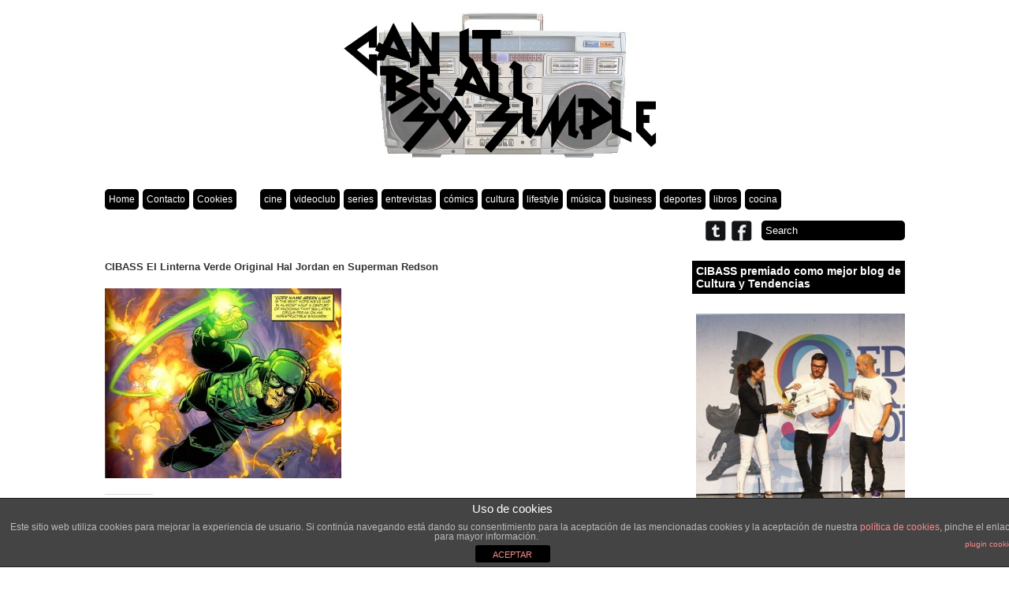

--- FILE ---
content_type: text/html; charset=UTF-8
request_url: https://canitbeallsosimple.com/2014/09/26/clark-kent-sobreviviendo-al-soviet-superman-hijo-rojo-de-dc-comics/cibass-el-linterna-verde-original-hal-jordan-en-superman-redson/
body_size: 72709
content:
<!DOCTYPE html PUBLIC "-//W3C//DTD XHTML 1.0 Transitional//EN" "http://www.w3.org/TR/xhtml1/DTD/xhtml1-transitional.dtd">

<html xmlns="http://www.w3.org/1999/xhtml" xmlns:v="urn:schemas-microsoft-com:vml">

<head>

  

  <link rel="stylesheet" href="https://canitbeallsosimple.com/app/themes/gridthemeresponsive/style.css" type="text/css" media="screen" title="no title" charset="utf-8"/>

  <meta name="viewport" content="width=device-width, initial-scale=1, maximum-scale=1">

<!--[if lt IE 9]>

	<script src="http://css3-mediaqueries-js.googlecode.com/svn/trunk/css3-mediaqueries.js"></script>

<![endif]-->

  
		<!-- All in One SEO 4.1.7 -->
		<title>CIBASS El Linterna Verde Original Hal Jordan en Superman Redson | Can It Be All So Simple</title>
		<meta name="robots" content="max-image-preview:large" />
		<meta property="og:locale" content="en_US" />
		<meta property="og:site_name" content="Can It Be All So Simple | Lifestyle, películas, música, tv, comics, libros..." />
		<meta property="og:type" content="article" />
		<meta property="og:title" content="CIBASS El Linterna Verde Original Hal Jordan en Superman Redson | Can It Be All So Simple" />
		<meta property="article:published_time" content="2014-09-25T23:45:45+00:00" />
		<meta property="article:modified_time" content="2014-09-25T23:45:45+00:00" />
		<meta property="article:publisher" content="https://www.facebook.com/canitbeallsosimpleblog" />
		<meta property="article:author" content="sosimple" />
		<meta name="twitter:card" content="summary" />
		<meta name="twitter:site" content="@canitbesosimple" />
		<meta name="twitter:title" content="CIBASS El Linterna Verde Original Hal Jordan en Superman Redson | Can It Be All So Simple" />
		<meta name="twitter:creator" content="@canitbesosimple" />
		<script type="application/ld+json" class="aioseo-schema">
			{"@context":"https:\/\/schema.org","@graph":[{"@type":"WebSite","@id":"https:\/\/canitbeallsosimple.com\/#website","url":"https:\/\/canitbeallsosimple.com\/","name":"Can It Be All So Simple","description":"Lifestyle, pel\u00edculas, m\u00fasica, tv, comics, libros...","inLanguage":"en-US","publisher":{"@id":"https:\/\/canitbeallsosimple.com\/#organization"}},{"@type":"Organization","@id":"https:\/\/canitbeallsosimple.com\/#organization","name":"Can It Be All So Simple","url":"https:\/\/canitbeallsosimple.com\/","logo":{"@type":"ImageObject","@id":"https:\/\/canitbeallsosimple.com\/#organizationLogo","url":"https:\/\/i0.wp.com\/canitbeallsosimple.com\/app\/uploads\/2013\/02\/sosimplelogo2.jpg?fit=600%2C200&ssl=1","width":600,"height":200},"image":{"@id":"https:\/\/canitbeallsosimple.com\/#organizationLogo"},"sameAs":["https:\/\/www.facebook.com\/canitbeallsosimpleblog","https:\/\/twitter.com\/canitbesosimple"]},{"@type":"BreadcrumbList","@id":"https:\/\/canitbeallsosimple.com\/2014\/09\/26\/clark-kent-sobreviviendo-al-soviet-superman-hijo-rojo-de-dc-comics\/cibass-el-linterna-verde-original-hal-jordan-en-superman-redson\/#breadcrumblist","itemListElement":[{"@type":"ListItem","@id":"https:\/\/canitbeallsosimple.com\/#listItem","position":1,"item":{"@type":"WebPage","@id":"https:\/\/canitbeallsosimple.com\/","name":"Home","description":"Lifestyle, pel\u00edculas, m\u00fasica, tv, comics, libros...","url":"https:\/\/canitbeallsosimple.com\/"},"nextItem":"https:\/\/canitbeallsosimple.com\/2014\/09\/26\/clark-kent-sobreviviendo-al-soviet-superman-hijo-rojo-de-dc-comics\/cibass-el-linterna-verde-original-hal-jordan-en-superman-redson\/#listItem"},{"@type":"ListItem","@id":"https:\/\/canitbeallsosimple.com\/2014\/09\/26\/clark-kent-sobreviviendo-al-soviet-superman-hijo-rojo-de-dc-comics\/cibass-el-linterna-verde-original-hal-jordan-en-superman-redson\/#listItem","position":2,"item":{"@type":"WebPage","@id":"https:\/\/canitbeallsosimple.com\/2014\/09\/26\/clark-kent-sobreviviendo-al-soviet-superman-hijo-rojo-de-dc-comics\/cibass-el-linterna-verde-original-hal-jordan-en-superman-redson\/","name":"CIBASS El Linterna Verde Original Hal Jordan en Superman Redson","url":"https:\/\/canitbeallsosimple.com\/2014\/09\/26\/clark-kent-sobreviviendo-al-soviet-superman-hijo-rojo-de-dc-comics\/cibass-el-linterna-verde-original-hal-jordan-en-superman-redson\/"},"previousItem":"https:\/\/canitbeallsosimple.com\/#listItem"}]},{"@type":"Person","@id":"https:\/\/canitbeallsosimple.com\/author\/sosimple\/#author","url":"https:\/\/canitbeallsosimple.com\/author\/sosimple\/","name":"sosimple","sameAs":["sosimple","https:\/\/twitter.com\/canitbesosimple"]},{"@type":"ItemPage","@id":"https:\/\/canitbeallsosimple.com\/2014\/09\/26\/clark-kent-sobreviviendo-al-soviet-superman-hijo-rojo-de-dc-comics\/cibass-el-linterna-verde-original-hal-jordan-en-superman-redson\/#itempage","url":"https:\/\/canitbeallsosimple.com\/2014\/09\/26\/clark-kent-sobreviviendo-al-soviet-superman-hijo-rojo-de-dc-comics\/cibass-el-linterna-verde-original-hal-jordan-en-superman-redson\/","name":"CIBASS El Linterna Verde Original Hal Jordan en Superman Redson | Can It Be All So Simple","inLanguage":"en-US","isPartOf":{"@id":"https:\/\/canitbeallsosimple.com\/#website"},"breadcrumb":{"@id":"https:\/\/canitbeallsosimple.com\/2014\/09\/26\/clark-kent-sobreviviendo-al-soviet-superman-hijo-rojo-de-dc-comics\/cibass-el-linterna-verde-original-hal-jordan-en-superman-redson\/#breadcrumblist"},"author":"https:\/\/canitbeallsosimple.com\/author\/sosimple\/#author","creator":"https:\/\/canitbeallsosimple.com\/author\/sosimple\/#author","datePublished":"2014-09-25T23:45:45+02:00","dateModified":"2014-09-25T23:45:45+02:00"}]}
		</script>
		<!-- All in One SEO -->

<link rel='dns-prefetch' href='//canitbeallsosimple.com' />
<link rel='dns-prefetch' href='//s.w.org' />
<link rel='dns-prefetch' href='//v0.wordpress.com' />
<link rel='dns-prefetch' href='//i0.wp.com' />
<link rel="alternate" type="application/rss+xml" title="Can It Be All So Simple &raquo; CIBASS El Linterna Verde Original Hal Jordan en Superman Redson Comments Feed" href="https://canitbeallsosimple.com/2014/09/26/clark-kent-sobreviviendo-al-soviet-superman-hijo-rojo-de-dc-comics/cibass-el-linterna-verde-original-hal-jordan-en-superman-redson/feed/" />
<script type="text/javascript">
window._wpemojiSettings = {"baseUrl":"https:\/\/s.w.org\/images\/core\/emoji\/13.1.0\/72x72\/","ext":".png","svgUrl":"https:\/\/s.w.org\/images\/core\/emoji\/13.1.0\/svg\/","svgExt":".svg","source":{"concatemoji":"https:\/\/canitbeallsosimple.com\/wp\/wp-includes\/js\/wp-emoji-release.min.js?ver=5.9"}};
/*! This file is auto-generated */
!function(e,a,t){var n,r,o,i=a.createElement("canvas"),p=i.getContext&&i.getContext("2d");function s(e,t){var a=String.fromCharCode;p.clearRect(0,0,i.width,i.height),p.fillText(a.apply(this,e),0,0);e=i.toDataURL();return p.clearRect(0,0,i.width,i.height),p.fillText(a.apply(this,t),0,0),e===i.toDataURL()}function c(e){var t=a.createElement("script");t.src=e,t.defer=t.type="text/javascript",a.getElementsByTagName("head")[0].appendChild(t)}for(o=Array("flag","emoji"),t.supports={everything:!0,everythingExceptFlag:!0},r=0;r<o.length;r++)t.supports[o[r]]=function(e){if(!p||!p.fillText)return!1;switch(p.textBaseline="top",p.font="600 32px Arial",e){case"flag":return s([127987,65039,8205,9895,65039],[127987,65039,8203,9895,65039])?!1:!s([55356,56826,55356,56819],[55356,56826,8203,55356,56819])&&!s([55356,57332,56128,56423,56128,56418,56128,56421,56128,56430,56128,56423,56128,56447],[55356,57332,8203,56128,56423,8203,56128,56418,8203,56128,56421,8203,56128,56430,8203,56128,56423,8203,56128,56447]);case"emoji":return!s([10084,65039,8205,55357,56613],[10084,65039,8203,55357,56613])}return!1}(o[r]),t.supports.everything=t.supports.everything&&t.supports[o[r]],"flag"!==o[r]&&(t.supports.everythingExceptFlag=t.supports.everythingExceptFlag&&t.supports[o[r]]);t.supports.everythingExceptFlag=t.supports.everythingExceptFlag&&!t.supports.flag,t.DOMReady=!1,t.readyCallback=function(){t.DOMReady=!0},t.supports.everything||(n=function(){t.readyCallback()},a.addEventListener?(a.addEventListener("DOMContentLoaded",n,!1),e.addEventListener("load",n,!1)):(e.attachEvent("onload",n),a.attachEvent("onreadystatechange",function(){"complete"===a.readyState&&t.readyCallback()})),(n=t.source||{}).concatemoji?c(n.concatemoji):n.wpemoji&&n.twemoji&&(c(n.twemoji),c(n.wpemoji)))}(window,document,window._wpemojiSettings);
</script>
<style type="text/css">
img.wp-smiley,
img.emoji {
	display: inline !important;
	border: none !important;
	box-shadow: none !important;
	height: 1em !important;
	width: 1em !important;
	margin: 0 0.07em !important;
	vertical-align: -0.1em !important;
	background: none !important;
	padding: 0 !important;
}
</style>
	<link rel='stylesheet' id='wp-block-library-css'  href='https://canitbeallsosimple.com/wp/wp-includes/css/dist/block-library/style.min.css?ver=5.9' type='text/css' media='all' />
<style id='wp-block-library-inline-css' type='text/css'>
.has-text-align-justify{text-align:justify;}
</style>
<link rel='stylesheet' id='mediaelement-css'  href='https://canitbeallsosimple.com/wp/wp-includes/js/mediaelement/mediaelementplayer-legacy.min.css?ver=4.2.16' type='text/css' media='all' />
<link rel='stylesheet' id='wp-mediaelement-css'  href='https://canitbeallsosimple.com/wp/wp-includes/js/mediaelement/wp-mediaelement.min.css?ver=5.9' type='text/css' media='all' />
<style id='global-styles-inline-css' type='text/css'>
body{--wp--preset--color--black: #000000;--wp--preset--color--cyan-bluish-gray: #abb8c3;--wp--preset--color--white: #ffffff;--wp--preset--color--pale-pink: #f78da7;--wp--preset--color--vivid-red: #cf2e2e;--wp--preset--color--luminous-vivid-orange: #ff6900;--wp--preset--color--luminous-vivid-amber: #fcb900;--wp--preset--color--light-green-cyan: #7bdcb5;--wp--preset--color--vivid-green-cyan: #00d084;--wp--preset--color--pale-cyan-blue: #8ed1fc;--wp--preset--color--vivid-cyan-blue: #0693e3;--wp--preset--color--vivid-purple: #9b51e0;--wp--preset--gradient--vivid-cyan-blue-to-vivid-purple: linear-gradient(135deg,rgba(6,147,227,1) 0%,rgb(155,81,224) 100%);--wp--preset--gradient--light-green-cyan-to-vivid-green-cyan: linear-gradient(135deg,rgb(122,220,180) 0%,rgb(0,208,130) 100%);--wp--preset--gradient--luminous-vivid-amber-to-luminous-vivid-orange: linear-gradient(135deg,rgba(252,185,0,1) 0%,rgba(255,105,0,1) 100%);--wp--preset--gradient--luminous-vivid-orange-to-vivid-red: linear-gradient(135deg,rgba(255,105,0,1) 0%,rgb(207,46,46) 100%);--wp--preset--gradient--very-light-gray-to-cyan-bluish-gray: linear-gradient(135deg,rgb(238,238,238) 0%,rgb(169,184,195) 100%);--wp--preset--gradient--cool-to-warm-spectrum: linear-gradient(135deg,rgb(74,234,220) 0%,rgb(151,120,209) 20%,rgb(207,42,186) 40%,rgb(238,44,130) 60%,rgb(251,105,98) 80%,rgb(254,248,76) 100%);--wp--preset--gradient--blush-light-purple: linear-gradient(135deg,rgb(255,206,236) 0%,rgb(152,150,240) 100%);--wp--preset--gradient--blush-bordeaux: linear-gradient(135deg,rgb(254,205,165) 0%,rgb(254,45,45) 50%,rgb(107,0,62) 100%);--wp--preset--gradient--luminous-dusk: linear-gradient(135deg,rgb(255,203,112) 0%,rgb(199,81,192) 50%,rgb(65,88,208) 100%);--wp--preset--gradient--pale-ocean: linear-gradient(135deg,rgb(255,245,203) 0%,rgb(182,227,212) 50%,rgb(51,167,181) 100%);--wp--preset--gradient--electric-grass: linear-gradient(135deg,rgb(202,248,128) 0%,rgb(113,206,126) 100%);--wp--preset--gradient--midnight: linear-gradient(135deg,rgb(2,3,129) 0%,rgb(40,116,252) 100%);--wp--preset--duotone--dark-grayscale: url('#wp-duotone-dark-grayscale');--wp--preset--duotone--grayscale: url('#wp-duotone-grayscale');--wp--preset--duotone--purple-yellow: url('#wp-duotone-purple-yellow');--wp--preset--duotone--blue-red: url('#wp-duotone-blue-red');--wp--preset--duotone--midnight: url('#wp-duotone-midnight');--wp--preset--duotone--magenta-yellow: url('#wp-duotone-magenta-yellow');--wp--preset--duotone--purple-green: url('#wp-duotone-purple-green');--wp--preset--duotone--blue-orange: url('#wp-duotone-blue-orange');--wp--preset--font-size--small: 13px;--wp--preset--font-size--medium: 20px;--wp--preset--font-size--large: 36px;--wp--preset--font-size--x-large: 42px;}.has-black-color{color: var(--wp--preset--color--black) !important;}.has-cyan-bluish-gray-color{color: var(--wp--preset--color--cyan-bluish-gray) !important;}.has-white-color{color: var(--wp--preset--color--white) !important;}.has-pale-pink-color{color: var(--wp--preset--color--pale-pink) !important;}.has-vivid-red-color{color: var(--wp--preset--color--vivid-red) !important;}.has-luminous-vivid-orange-color{color: var(--wp--preset--color--luminous-vivid-orange) !important;}.has-luminous-vivid-amber-color{color: var(--wp--preset--color--luminous-vivid-amber) !important;}.has-light-green-cyan-color{color: var(--wp--preset--color--light-green-cyan) !important;}.has-vivid-green-cyan-color{color: var(--wp--preset--color--vivid-green-cyan) !important;}.has-pale-cyan-blue-color{color: var(--wp--preset--color--pale-cyan-blue) !important;}.has-vivid-cyan-blue-color{color: var(--wp--preset--color--vivid-cyan-blue) !important;}.has-vivid-purple-color{color: var(--wp--preset--color--vivid-purple) !important;}.has-black-background-color{background-color: var(--wp--preset--color--black) !important;}.has-cyan-bluish-gray-background-color{background-color: var(--wp--preset--color--cyan-bluish-gray) !important;}.has-white-background-color{background-color: var(--wp--preset--color--white) !important;}.has-pale-pink-background-color{background-color: var(--wp--preset--color--pale-pink) !important;}.has-vivid-red-background-color{background-color: var(--wp--preset--color--vivid-red) !important;}.has-luminous-vivid-orange-background-color{background-color: var(--wp--preset--color--luminous-vivid-orange) !important;}.has-luminous-vivid-amber-background-color{background-color: var(--wp--preset--color--luminous-vivid-amber) !important;}.has-light-green-cyan-background-color{background-color: var(--wp--preset--color--light-green-cyan) !important;}.has-vivid-green-cyan-background-color{background-color: var(--wp--preset--color--vivid-green-cyan) !important;}.has-pale-cyan-blue-background-color{background-color: var(--wp--preset--color--pale-cyan-blue) !important;}.has-vivid-cyan-blue-background-color{background-color: var(--wp--preset--color--vivid-cyan-blue) !important;}.has-vivid-purple-background-color{background-color: var(--wp--preset--color--vivid-purple) !important;}.has-black-border-color{border-color: var(--wp--preset--color--black) !important;}.has-cyan-bluish-gray-border-color{border-color: var(--wp--preset--color--cyan-bluish-gray) !important;}.has-white-border-color{border-color: var(--wp--preset--color--white) !important;}.has-pale-pink-border-color{border-color: var(--wp--preset--color--pale-pink) !important;}.has-vivid-red-border-color{border-color: var(--wp--preset--color--vivid-red) !important;}.has-luminous-vivid-orange-border-color{border-color: var(--wp--preset--color--luminous-vivid-orange) !important;}.has-luminous-vivid-amber-border-color{border-color: var(--wp--preset--color--luminous-vivid-amber) !important;}.has-light-green-cyan-border-color{border-color: var(--wp--preset--color--light-green-cyan) !important;}.has-vivid-green-cyan-border-color{border-color: var(--wp--preset--color--vivid-green-cyan) !important;}.has-pale-cyan-blue-border-color{border-color: var(--wp--preset--color--pale-cyan-blue) !important;}.has-vivid-cyan-blue-border-color{border-color: var(--wp--preset--color--vivid-cyan-blue) !important;}.has-vivid-purple-border-color{border-color: var(--wp--preset--color--vivid-purple) !important;}.has-vivid-cyan-blue-to-vivid-purple-gradient-background{background: var(--wp--preset--gradient--vivid-cyan-blue-to-vivid-purple) !important;}.has-light-green-cyan-to-vivid-green-cyan-gradient-background{background: var(--wp--preset--gradient--light-green-cyan-to-vivid-green-cyan) !important;}.has-luminous-vivid-amber-to-luminous-vivid-orange-gradient-background{background: var(--wp--preset--gradient--luminous-vivid-amber-to-luminous-vivid-orange) !important;}.has-luminous-vivid-orange-to-vivid-red-gradient-background{background: var(--wp--preset--gradient--luminous-vivid-orange-to-vivid-red) !important;}.has-very-light-gray-to-cyan-bluish-gray-gradient-background{background: var(--wp--preset--gradient--very-light-gray-to-cyan-bluish-gray) !important;}.has-cool-to-warm-spectrum-gradient-background{background: var(--wp--preset--gradient--cool-to-warm-spectrum) !important;}.has-blush-light-purple-gradient-background{background: var(--wp--preset--gradient--blush-light-purple) !important;}.has-blush-bordeaux-gradient-background{background: var(--wp--preset--gradient--blush-bordeaux) !important;}.has-luminous-dusk-gradient-background{background: var(--wp--preset--gradient--luminous-dusk) !important;}.has-pale-ocean-gradient-background{background: var(--wp--preset--gradient--pale-ocean) !important;}.has-electric-grass-gradient-background{background: var(--wp--preset--gradient--electric-grass) !important;}.has-midnight-gradient-background{background: var(--wp--preset--gradient--midnight) !important;}.has-small-font-size{font-size: var(--wp--preset--font-size--small) !important;}.has-medium-font-size{font-size: var(--wp--preset--font-size--medium) !important;}.has-large-font-size{font-size: var(--wp--preset--font-size--large) !important;}.has-x-large-font-size{font-size: var(--wp--preset--font-size--x-large) !important;}
</style>
<link rel='stylesheet' id='front-estilos-css'  href='https://canitbeallsosimple.com/app/plugins/asesor-cookies-para-la-ley-en-espana/html/front/estilos.css?ver=5.9' type='text/css' media='all' />
<!-- Inline jetpack_facebook_likebox -->
<style id='jetpack_facebook_likebox-inline-css' type='text/css'>
.widget_facebook_likebox {
	overflow: hidden;
}

</style>
<link rel='stylesheet' id='social-logos-css'  href='https://canitbeallsosimple.com/app/plugins/jetpack/_inc/social-logos/social-logos.min.css?ver=10.6' type='text/css' media='all' />
<link rel='stylesheet' id='jetpack_css-css'  href='https://canitbeallsosimple.com/app/plugins/jetpack/css/jetpack.css?ver=10.6' type='text/css' media='all' />
<link rel='stylesheet' id='lightboxStyle-css'  href='https://canitbeallsosimple.com/app/plugins/lightbox-plus/css/blackbox/colorbox.css?ver=2.7' type='text/css' media='screen' />
<script type='text/javascript' src='https://canitbeallsosimple.com/wp/wp-includes/js/jquery/jquery.min.js?ver=3.6.0' id='jquery-core-js'></script>
<script type='text/javascript' src='https://canitbeallsosimple.com/wp/wp-includes/js/jquery/jquery-migrate.min.js?ver=3.3.2' id='jquery-migrate-js'></script>
<script type='text/javascript' id='front-principal-js-extra'>
/* <![CDATA[ */
var cdp_cookies_info = {"url_plugin":"https:\/\/canitbeallsosimple.com\/app\/plugins\/asesor-cookies-para-la-ley-en-espana\/plugin.php","url_admin_ajax":"https:\/\/canitbeallsosimple.com\/wp\/wp-admin\/admin-ajax.php"};
/* ]]> */
</script>
<script type='text/javascript' src='https://canitbeallsosimple.com/app/plugins/asesor-cookies-para-la-ley-en-espana/html/front/principal.js?ver=5.9' id='front-principal-js'></script>
<link rel="https://api.w.org/" href="https://canitbeallsosimple.com/wp-json/" /><link rel="alternate" type="application/json" href="https://canitbeallsosimple.com/wp-json/wp/v2/media/2841" /><link rel="EditURI" type="application/rsd+xml" title="RSD" href="https://canitbeallsosimple.com/wp/xmlrpc.php?rsd" />
<link rel="wlwmanifest" type="application/wlwmanifest+xml" href="https://canitbeallsosimple.com/wp/wp-includes/wlwmanifest.xml" /> 
<meta name="generator" content="WordPress 5.9" />
<link rel='shortlink' href='https://wp.me/a38GyP-JP' />
<link rel="alternate" type="application/json+oembed" href="https://canitbeallsosimple.com/wp-json/oembed/1.0/embed?url=https%3A%2F%2Fcanitbeallsosimple.com%2F2014%2F09%2F26%2Fclark-kent-sobreviviendo-al-soviet-superman-hijo-rojo-de-dc-comics%2Fcibass-el-linterna-verde-original-hal-jordan-en-superman-redson%2F" />
<link rel="alternate" type="text/xml+oembed" href="https://canitbeallsosimple.com/wp-json/oembed/1.0/embed?url=https%3A%2F%2Fcanitbeallsosimple.com%2F2014%2F09%2F26%2Fclark-kent-sobreviviendo-al-soviet-superman-hijo-rojo-de-dc-comics%2Fcibass-el-linterna-verde-original-hal-jordan-en-superman-redson%2F&#038;format=xml" />
<meta property="og:title" name="og:title" content="CIBASS El Linterna Verde Original Hal Jordan en Superman Redson" />
<meta property="og:type" name="og:type" content="website" />
<meta property="og:image" name="og:image" content="https://canitbeallsosimple.com/app/uploads/2014/09/CIBASS-El-Linterna-Verde-Original-Hal-Jordan-en-Superman-Redson.jpg" />
<meta property="og:url" name="og:url" content="https://canitbeallsosimple.com/2014/09/26/clark-kent-sobreviviendo-al-soviet-superman-hijo-rojo-de-dc-comics/cibass-el-linterna-verde-original-hal-jordan-en-superman-redson/" />
<meta property="og:locale" name="og:locale" content="en_US" />
<meta property="og:site_name" name="og:site_name" content="Can It Be All So Simple" />
<meta property="twitter:card" name="twitter:card" content="summary" />
<meta property="article:published_time" name="article:published_time" content="2014-09-26T01:45:45+02:00" />
<meta property="article:modified_time" name="article:modified_time" content="2014-09-26T01:45:45+02:00" />
<meta property="article:author" name="article:author" content="https://canitbeallsosimple.com/author/sosimple/" />
<style type='text/css'>img#wpstats{display:none}</style>
	<style type="text/css">.recentcomments a{display:inline !important;padding:0 !important;margin:0 !important;}</style>
  <meta name="description" content=""/>
  <meta name="keywords" content="lyfestyle, movies, comics, books, music, kicks, shop, hip-hop, nike, adidas, wu-tang, ghettoblaster, libros, películas, cine, videoclub, NBA, musica, cultura, tendencias" />
  <meta name="Copyright" content="Can It Be All So Simple © 2013-2021 Copyright" /> <meta name="author" content="Redacción CIBASS para Can It Be All So Simple" />
  <meta name="robots" content="All" />
  <meta name="revisit-after" content="15 days" />
  <meta name="reply-to" content="info@canitbeallsosimple.com" />
  <meta name="document-class" content="Living Document" />
  <meta name="document-classification" content="Comercial" />
  <meta name="document-rights" content="Copyright" />
  <meta name="document-type" content="Web Page" />
  <meta name="document-rating" content="General" />
  <meta name="document-distribution" content="Global" />
  <meta name="cache-control" content="Public" />

  <link rel="SHORTCUT ICON" href="https://canitbeallsosimple.com/app/themes/gridthemeresponsive/images/favicon.jpg" type="image/x-icon"/>

    <script src="//ajax.googleapis.com/ajax/libs/jquery/3.6.0/jquery.min.js" type="text/javascript" charset="utf-8"></script>
    <script src="https://canitbeallsosimple.com/app/themes/gridthemeresponsive/js/js.cookie-1.5.1.min.js" type="text/javascript" charset="utf-8"></script>
  <script src="https://canitbeallsosimple.com/app/themes/gridthemeresponsive/js/jquery.hover_caption.js" type="text/javascript" charset="utf-8"></script>

  <script src="https://canitbeallsosimple.com/app/themes/gridthemeresponsive/js/jquery.infinitescroll.min.js" type="text/javascript" charset="utf-8"></script>




<script type="text/javascript">

jQuery(document).ready(

function($){

  $('#content').infinitescroll({

    navSelector  : "div.load_more_text",

                   // selector for the paged navigation (it will be hidden)

    nextSelector : "div.load_more_text a:first",

                   // selector for the NEXT link (to page 2)

    itemSelector : "#content_inside .post_box"

                   // selector for all items you'll retrieve

  },function(arrayOfNewElems){

      $('.home_post_cont img').hover_caption();

  });

}

);

</script>


  <!— Hotjar Tracking Code for canitbeallsosimple.com —>
  <script>
    (function(f,b){
      var c;
      f.hj=f.hj||function(){(f.hj.q=f.hj.q||[]).push(arguments)};
      f._hjSettings={hjid:33275, hjsv:4};
      c=b.createElement("script");c.async=1;
      c.src="//static.hotjar.com/c/hotjar-"+f._hjSettings.hjid+".js?sv="+f._hjSettings.hjsv;
      b.getElementsByTagName("head")[0].appendChild(c);
    })(window,document);
  </script>
    <!— GA —>
    <script>
        (function(i,s,o,g,r,a,m){i['GoogleAnalyticsObject']=r;i[r]=i[r]||function(){
            (i[r].q=i[r].q||[]).push(arguments)},i[r].l=1*new Date();a=s.createElement(o),
            m=s.getElementsByTagName(o)[0];a.async=1;a.src=g;m.parentNode.insertBefore(a,m)
        })(window,document,'script','//www.google-analytics.com/analytics.js','ga');

        ga('create', 'UA-52127095-1', 'canitbeallsosimple.com');
        ga('send', 'pageview');

    </script>

</head>

<body>







<style type="text/css">

  body { background-color: #FFFFFF; }

  .content_divider_inside { background-color: #FFFFFF; }

</style>





<style type="text/css">

  .hover_caption { background-color: #000000; }

</style>




<div id="main_container">


    <div id="header">

        <div align="center">

        
          <a href="https://canitbeallsosimple.com"><img src="https://canitbeallsosimple.com/app/uploads/2013/02/sosimplelogo2.jpg" class="logo" /></a>

        
        </div>

    </div><!--//header-->



    <div id="menu_container">

      <div class="menu-header_menu-container"><ul id="menu-header_menu" class="menu"><li id="menu-item-5" class="menu-item menu-item-type-custom menu-item-object-custom menu-item-5"><a title="Home" href="/">Home</a></li>
<li id="menu-item-2314" class="menu-item menu-item-type-post_type menu-item-object-page menu-item-2314"><a href="https://canitbeallsosimple.com/contacto/">Contacto</a></li>
<li id="menu-item-2405" class="menu-item menu-item-type-custom menu-item-object-custom menu-item-2405"><a href="/politica-de-cookies/">Cookies</a></li>
</ul></div>
      <div class="menu-category_menu-container"><ul id="menu-category_menu" class="menu"><li id="menu-item-3439" class="menu-item menu-item-type-taxonomy menu-item-object-category menu-item-3439"><a href="https://canitbeallsosimple.com/category/cine/">cine</a></li>
<li id="menu-item-24" class="menu-item menu-item-type-taxonomy menu-item-object-category menu-item-24"><a href="https://canitbeallsosimple.com/category/videoclub/">videoclub</a></li>
<li id="menu-item-3371" class="menu-item menu-item-type-taxonomy menu-item-object-category menu-item-3371"><a href="https://canitbeallsosimple.com/category/series/">series</a></li>
<li id="menu-item-131" class="menu-item menu-item-type-taxonomy menu-item-object-category menu-item-131"><a href="https://canitbeallsosimple.com/category/entrevistas/">entrevistas</a></li>
<li id="menu-item-3414" class="menu-item menu-item-type-taxonomy menu-item-object-category menu-item-3414"><a href="https://canitbeallsosimple.com/category/comics/">cómics</a></li>
<li id="menu-item-37" class="menu-item menu-item-type-taxonomy menu-item-object-category menu-item-37"><a href="https://canitbeallsosimple.com/category/cultura/">cultura</a></li>
<li id="menu-item-23" class="menu-item menu-item-type-taxonomy menu-item-object-category menu-item-23"><a href="https://canitbeallsosimple.com/category/lifestyle/">lifestyle</a></li>
<li id="menu-item-25" class="menu-item menu-item-type-taxonomy menu-item-object-category menu-item-25"><a href="https://canitbeallsosimple.com/category/musica/">música</a></li>
<li id="menu-item-4032" class="menu-item menu-item-type-taxonomy menu-item-object-category menu-item-4032"><a href="https://canitbeallsosimple.com/category/business/">business</a></li>
<li id="menu-item-173" class="menu-item menu-item-type-taxonomy menu-item-object-category menu-item-173"><a href="https://canitbeallsosimple.com/category/deportes/">deportes</a></li>
<li id="menu-item-3415" class="menu-item menu-item-type-taxonomy menu-item-object-category menu-item-3415"><a href="https://canitbeallsosimple.com/category/libros/">libros</a></li>
<li id="menu-item-191" class="menu-item menu-item-type-taxonomy menu-item-object-category menu-item-191"><a href="https://canitbeallsosimple.com/category/cocina/">cocina</a></li>
</ul></div>

        <div class="clear">&nbsp;</div>
        <form role="search" method="get" id="searchform" action="https://canitbeallsosimple.com/">

        <input type="text" name="s" id="s" value="Search" onclick="if(this.value == 'Search') this.value='';" onblur="if(this.value == '') this.value='Search';" />

        </form>



        <div class="header_social_icons_cont">



            
                <a href="https://twitter.com/canitbesosimple"><img src="https://canitbeallsosimple.com/app/themes/gridthemeresponsive/images/twitter-icon.png" /></a>

            


            
                <a href="https://www.facebook.com/canitbeallsosimpleblog"><img src="https://canitbeallsosimple.com/app/themes/gridthemeresponsive/images/facebook-icon.png" /></a>

            


            


            


            <div class="clear"></div>

        </div><!--//header_social_icons_cont-->



        <div class="clear"></div>

    </div><!--//menu_container-->

    <div class="single_left">

              
            <h1>CIBASS El Linterna Verde Original Hal Jordan en Superman Redson</h1>
            
            <p class="attachment"><a href='https://i0.wp.com/canitbeallsosimple.com/app/uploads/2014/09/CIBASS-El-Linterna-Verde-Original-Hal-Jordan-en-Superman-Redson.jpg?ssl=1' rel="lightbox[2841]" title="CIBASS El Linterna Verde Original Hal Jordan en Superman Redson"><img width="300" height="241" src="https://i0.wp.com/canitbeallsosimple.com/app/uploads/2014/09/CIBASS-El-Linterna-Verde-Original-Hal-Jordan-en-Superman-Redson.jpg?fit=300%2C241&amp;ssl=1" class="attachment-medium size-medium" alt="" loading="lazy" srcset="https://i0.wp.com/canitbeallsosimple.com/app/uploads/2014/09/CIBASS-El-Linterna-Verde-Original-Hal-Jordan-en-Superman-Redson.jpg?w=994&amp;ssl=1 994w, https://i0.wp.com/canitbeallsosimple.com/app/uploads/2014/09/CIBASS-El-Linterna-Verde-Original-Hal-Jordan-en-Superman-Redson.jpg?resize=300%2C241&amp;ssl=1 300w" sizes="(max-width: 300px) 100vw, 300px" data-attachment-id="2841" data-permalink="https://canitbeallsosimple.com/2014/09/26/clark-kent-sobreviviendo-al-soviet-superman-hijo-rojo-de-dc-comics/cibass-el-linterna-verde-original-hal-jordan-en-superman-redson/" data-orig-file="https://i0.wp.com/canitbeallsosimple.com/app/uploads/2014/09/CIBASS-El-Linterna-Verde-Original-Hal-Jordan-en-Superman-Redson.jpg?fit=994%2C801&amp;ssl=1" data-orig-size="994,801" data-comments-opened="1" data-image-meta="{&quot;aperture&quot;:&quot;0&quot;,&quot;credit&quot;:&quot;&quot;,&quot;camera&quot;:&quot;&quot;,&quot;caption&quot;:&quot;&quot;,&quot;created_timestamp&quot;:&quot;0&quot;,&quot;copyright&quot;:&quot;&quot;,&quot;focal_length&quot;:&quot;0&quot;,&quot;iso&quot;:&quot;0&quot;,&quot;shutter_speed&quot;:&quot;0&quot;,&quot;title&quot;:&quot;&quot;}" data-image-title="CIBASS El Linterna Verde Original Hal Jordan en Superman Redson" data-image-description="" data-image-caption="" data-medium-file="https://i0.wp.com/canitbeallsosimple.com/app/uploads/2014/09/CIBASS-El-Linterna-Verde-Original-Hal-Jordan-en-Superman-Redson.jpg?fit=300%2C241&amp;ssl=1" data-large-file="https://i0.wp.com/canitbeallsosimple.com/app/uploads/2014/09/CIBASS-El-Linterna-Verde-Original-Hal-Jordan-en-Superman-Redson.jpg?fit=994%2C801&amp;ssl=1" /></a></p>
<div class="sharedaddy sd-sharing-enabled"><div class="robots-nocontent sd-block sd-social sd-social-official sd-sharing"><h3 class="sd-title">Comparte:</h3><div class="sd-content"><ul><li class="share-twitter"><a href="https://twitter.com/share" class="twitter-share-button" data-url="https://canitbeallsosimple.com/2014/09/26/clark-kent-sobreviviendo-al-soviet-superman-hijo-rojo-de-dc-comics/cibass-el-linterna-verde-original-hal-jordan-en-superman-redson/" data-text="CIBASS El Linterna Verde Original Hal Jordan en Superman Redson" data-via="canitbesosimple" >Tweet</a></li><li class="share-facebook"><div class="fb-share-button" data-href="https://canitbeallsosimple.com/2014/09/26/clark-kent-sobreviviendo-al-soviet-superman-hijo-rojo-de-dc-comics/cibass-el-linterna-verde-original-hal-jordan-en-superman-redson/" data-layout="button_count"></div></li><li class="share-linkedin"><div class="linkedin_button"><script type="in/share" data-url="https://canitbeallsosimple.com/2014/09/26/clark-kent-sobreviviendo-al-soviet-superman-hijo-rojo-de-dc-comics/cibass-el-linterna-verde-original-hal-jordan-en-superman-redson/" data-counter="right"></script></div></li><li class="share-pinterest"><div class="pinterest_button"><a href="https://www.pinterest.com/pin/create/button/?url=https%3A%2F%2Fcanitbeallsosimple.com%2F2014%2F09%2F26%2Fclark-kent-sobreviviendo-al-soviet-superman-hijo-rojo-de-dc-comics%2Fcibass-el-linterna-verde-original-hal-jordan-en-superman-redson%2F&#038;media=https%3A%2F%2Fi0.wp.com%2Fcanitbeallsosimple.com%2Fapp%2Fuploads%2F2014%2F09%2FCIBASS-El-Linterna-Verde-Original-Hal-Jordan-en-Superman-Redson.jpg%3Ffit%3D994%252C801%26ssl%3D1&#038;description=CIBASS%20El%20Linterna%20Verde%20Original%20Hal%20Jordan%20en%20Superman%20Redson" data-pin-do="buttonPin" data-pin-config="beside"><img src="https://i0.wp.com/assets.pinterest.com/images/pidgets/pinit_fg_en_rect_gray_20.png" data-recalc-dims="1" /></a></div></li><li class="share-tumblr"><a class="tumblr-share-button" target="_blank" href="https://www.tumblr.com/share" data-title="CIBASS El Linterna Verde Original Hal Jordan en Superman Redson" data-content="https://canitbeallsosimple.com/2014/09/26/clark-kent-sobreviviendo-al-soviet-superman-hijo-rojo-de-dc-comics/cibass-el-linterna-verde-original-hal-jordan-en-superman-redson/" title="Share on Tumblr">Share on Tumblr</a></li><li class="share-email"><a rel="nofollow noopener noreferrer" data-shared="" class="share-email sd-button" href="https://canitbeallsosimple.com/2014/09/26/clark-kent-sobreviviendo-al-soviet-superman-hijo-rojo-de-dc-comics/cibass-el-linterna-verde-original-hal-jordan-en-superman-redson/?share=email" target="_blank" title="Click to email this to a friend"><span>Email</span></a></li><li class="share-end"></li></ul></div></div></div>            
            <br /><br />
            
            
<div id="comments" class="comments-area">

	
		<div id="respond" class="comment-respond">
		<h3 id="reply-title" class="comment-reply-title">Leave a Reply <small><a rel="nofollow" id="cancel-comment-reply-link" href="/2014/09/26/clark-kent-sobreviviendo-al-soviet-superman-hijo-rojo-de-dc-comics/cibass-el-linterna-verde-original-hal-jordan-en-superman-redson/#respond" style="display:none;">Cancel reply</a></small></h3><form action="https://canitbeallsosimple.com/wp/wp-comments-post.php" method="post" id="commentform" class="comment-form"><p class="comment-notes"><span id="email-notes">Your email address will not be published.</span> <span class="required-field-message" aria-hidden="true">Required fields are marked <span class="required" aria-hidden="true">*</span></span></p><p class="comment-form-comment"><label for="comment">Comment <span class="required" aria-hidden="true">*</span></label> <textarea id="comment" name="comment" cols="45" rows="8" maxlength="65525" required="required"></textarea></p><p class="comment-form-author"><label for="author">Name <span class="required" aria-hidden="true">*</span></label> <input id="author" name="author" type="text" value="" size="30" maxlength="245" required="required" /></p>
<p class="comment-form-email"><label for="email">Email <span class="required" aria-hidden="true">*</span></label> <input id="email" name="email" type="text" value="" size="30" maxlength="100" aria-describedby="email-notes" required="required" /></p>
<p class="comment-form-url"><label for="url">Website</label> <input id="url" name="url" type="text" value="" size="30" maxlength="200" /></p>
<p class="form-submit"><input name="submit" type="submit" id="submit" class="submit" value="Post Comment" /> <input type='hidden' name='comment_post_ID' value='2841' id='comment_post_ID' />
<input type='hidden' name='comment_parent' id='comment_parent' value='0' />
</p><p style="display: none;"><input type="hidden" id="akismet_comment_nonce" name="akismet_comment_nonce" value="385682c158" /></p><p style="display: none !important;"><label>&#916;<textarea name="ak_hp_textarea" cols="45" rows="8" maxlength="100"></textarea></label><input type="hidden" id="ak_js_1" name="ak_js" value="62"/><script>document.getElementById( "ak_js_1" ).setAttribute( "value", ( new Date() ).getTime() );</script></p></form>	</div><!-- #respond -->
	
</div><!-- #comments .comments-area -->
        
            
    
        <div class="clear"></div>                    
    </div><!--//single_left-->
    
    
        <div id="sidebar">
    
        <div class="side_box"><h3>CIBASS premiado como mejor blog de Cultura y Tendencias</h3>			<div class="textwidget"><a href="https://canitbeallsosimple.com/2015/04/20/cibass-fue-el-mejor-blog-de-cultura-y-tendencias-de-2014/" title="Premios 20Blogs" target="_blank" rel="noopener"><img px" src="https://i0.wp.com/canitbeallsosimple.com/app/uploads/2015/04/CIBASS-Recoge-el-premio-al-mejor-blog-de-Cultura-y-Tendencias.jpg?w=265&#038;ssl=1" alt="CIBASS Mejor Blog de Cultura y Tendencias" style="border: 0;" data-recalc-dims="1" /></a>
</div>
		</div><div class="side_box"><h3>Publicidad</h3>			<div class="textwidget"><a href="http://pielfort.es" onClick="ga('send', 'event', 'Banner', 'click', 'BANNER1', 1.00, true);" target="_blank" rel="noopener">

<img px" src="https://i0.wp.com/canitbeallsosimple.com/app/uploads/2017/09/MINI.jpg?w=265&#038;ssl=1" alt="PielFort" onload="ga('send', 'event', 'Banner', 'Impression', 'BANNER1', 2.00, true);" data-recalc-dims="1"/></a>

<br>
<hr width="80%">
<br>
<a href="http://www.therussianlullaby.com" target="_blank" rel="noopener">
<img px" src="https://i0.wp.com/canitbeallsosimple.com/app/uploads/2021/06/therussianlullaby_short_logo.png?w=265&#038;ssl=1" alt="The Russian Lullaby" data-recalc-dims="1"/>
</a>
<br>
<hr width="80%">
<br>
</div>
		</div>
		<div class="side_box">
		<h3>Nuestros últimos artículos</h3>
		<ul>
											<li>
					<a href="https://canitbeallsosimple.com/2022/05/31/alcarras-carla-simon-lanzando-patadas-giratorias/">Alcarràs: Carla Simón lanzando patadas giratorias</a>
											<span class="post-date">31/05/2022</span>
									</li>
											<li>
					<a href="https://canitbeallsosimple.com/2022/04/10/quince-tebeos-de-0-a-15-euros-que-estan-dfm/">Quince tebeos de 0 a 15 euros que están DFM</a>
											<span class="post-date">10/04/2022</span>
									</li>
											<li>
					<a href="https://canitbeallsosimple.com/2022/03/05/12-meses-12-zapatillas-davidjguru/">12 meses, 12 zapatillas: @davidjguru</a>
											<span class="post-date">05/03/2022</span>
									</li>
											<li>
					<a href="https://canitbeallsosimple.com/2022/02/14/peter-frankopan-las-nuevas-rutas-de-la-seda-y-esto-y-lo-otro/">Peter Frankopan: las nuevas rutas de la seda y esto y lo otro</a>
											<span class="post-date">14/02/2022</span>
									</li>
											<li>
					<a href="https://canitbeallsosimple.com/2022/01/31/hermanito-somos-los-condenados-de-la-tierra/">Hermanito: somos los condenados de la tierra</a>
											<span class="post-date">31/01/2022</span>
									</li>
											<li>
					<a href="https://canitbeallsosimple.com/2021/06/07/puneta-la-espaneta-lixiviada/">PUÑETA, la Españeta (Lixiviada)</a>
											<span class="post-date">07/06/2021</span>
									</li>
											<li>
					<a href="https://canitbeallsosimple.com/2021/05/09/cosas-que-importan-por-mr-bratto/">Cosas que importan, por Mr. Bratto</a>
											<span class="post-date">09/05/2021</span>
									</li>
											<li>
					<a href="https://canitbeallsosimple.com/2021/03/04/los-asquerosos-de-santiago-lorenzo-luditas-vs-el-quad/">Los asquerosos, de Santiago Lorenzo: luditas vs el quad</a>
											<span class="post-date">04/03/2021</span>
									</li>
											<li>
					<a href="https://canitbeallsosimple.com/2019/06/09/ummo-ovnis-en-la-barba-de-jimenez-del-oso/">UMMO: ovnis en la barba de Jiménez del Oso</a>
											<span class="post-date">09/06/2019</span>
									</li>
											<li>
					<a href="https://canitbeallsosimple.com/2019/01/20/masters-del-universo-entrevistamos-a-la-cueva-del-terror/">Todo lo que siempre quisiste saber sobre Masters del Universo: Entrevistamos a La cueva del terror</a>
											<span class="post-date">20/01/2019</span>
									</li>
											<li>
					<a href="https://canitbeallsosimple.com/2018/12/18/un-dia-mas-con-vida/">Un día más con vida</a>
											<span class="post-date">18/12/2018</span>
									</li>
											<li>
					<a href="https://canitbeallsosimple.com/2018/12/05/diez-peliculas-recientes-que-deberias-volver-a-ver/">Diez películas (recientes) que deberías volver a ver</a>
											<span class="post-date">05/12/2018</span>
									</li>
											<li>
					<a href="https://canitbeallsosimple.com/2018/11/22/la-balada-de-los-coen/">La balada de los Coen</a>
											<span class="post-date">22/11/2018</span>
									</li>
											<li>
					<a href="https://canitbeallsosimple.com/2018/11/15/stan-lee-superheroe-de-la-cultura-popular/">Stan Lee, superhéroe de la cultura popular</a>
											<span class="post-date">15/11/2018</span>
									</li>
											<li>
					<a href="https://canitbeallsosimple.com/2018/10/15/venom-el-simbionte-sin-cabeza/">Venom, el simbionte sin cabeza</a>
											<span class="post-date">15/10/2018</span>
									</li>
					</ul>

		</div><div class="side_box"><h3>Últimos comentarios</h3><ul id="recentcomments"><li class="recentcomments"><span class="comment-author-link">craqdi aci</span> on <a href="https://canitbeallsosimple.com/2017/01/23/emperador-muerte-y-el-falso-dilema-de-los-vengadores/#comment-1043870">Emperador Muerte y el falso dilema de los Vengadores</a></li><li class="recentcomments"><span class="comment-author-link">Carlos Pereda Fernández</span> on <a href="https://canitbeallsosimple.com/2015/08/03/superman-vs-muhammad-ali-la-batalla-del-milenio/#comment-1041829">Superman vs Muhammad Ali: La batalla del milenio</a></li><li class="recentcomments"><span class="comment-author-link">Hernan Díaz Lillo</span> on <a href="https://canitbeallsosimple.com/2015/08/03/superman-vs-muhammad-ali-la-batalla-del-milenio/#comment-1038221">Superman vs Muhammad Ali: La batalla del milenio</a></li><li class="recentcomments"><span class="comment-author-link">Amelia Machado</span> on <a href="https://canitbeallsosimple.com/2015/08/03/superman-vs-muhammad-ali-la-batalla-del-milenio/#comment-1038220">Superman vs Muhammad Ali: La batalla del milenio</a></li><li class="recentcomments"><span class="comment-author-link">JOAQUIN ZORRILLA MATEOS</span> on <a href="https://canitbeallsosimple.com/2015/08/03/superman-vs-muhammad-ali-la-batalla-del-milenio/#comment-1038219">Superman vs Muhammad Ali: La batalla del milenio</a></li><li class="recentcomments"><span class="comment-author-link"><a href='https://akira.fan' rel='external nofollow ugc' class='url'>Akira.fan</a></span> on <a href="https://canitbeallsosimple.com/2015/01/23/las-claves-de-akira/#comment-1036010">Las claves de Akira</a></li><li class="recentcomments"><span class="comment-author-link"><a href='http://www.YADEJENDEJODER.com' rel='external nofollow ugc' class='url'>michellyn</a></span> on <a href="https://canitbeallsosimple.com/2016/12/05/entra-kann-el-demonio-magenta-destructor-de-mundos/#comment-1020548">Entra Kann, el demonio magenta destructor de mundos</a></li><li class="recentcomments"><span class="comment-author-link"><a href='https://encuentrameenmontauk.wordpress.com/2025/03/23/europa-despues-de-la-lluvia/' rel='external nofollow ugc' class='url'>Europa después de la lluvia &#8211; Meet me in Montauk</a></span> on <a href="https://canitbeallsosimple.com/2014/06/19/here-comes-tomorrow-el-arco-definitivo-para-new-x-men/#comment-1013705">Here Comes Tomorrow: el arco definitivo para New X-Men</a></li><li class="recentcomments"><span class="comment-author-link"><a href='http://Lleida,España' rel='external nofollow ugc' class='url'>Ronny</a></span> on <a href="https://canitbeallsosimple.com/2014/06/24/las-20-mejores-zapatillas-de-basket-de-todos-los-tiempos/#comment-991820">Las 20 mejores zapatillas de basket de todos los tiempos</a></li><li class="recentcomments"><span class="comment-author-link">Cañon</span> on <a href="https://canitbeallsosimple.com/2015/01/23/las-claves-de-akira/#comment-985300">Las claves de Akira</a></li></ul></div><div class="side_box"><h3>Nuestros artículos más visitados</h3><ul class='widgets-list-layout no-grav'>
					<li>
						<a href="https://canitbeallsosimple.com/2014/05/27/el-chiste-de-pagliacci-rorschach-en-watchmen/" title="El Chiste de Pagliacci (Rorschach en &#039;Watchmen&#039;)" class="bump-view" data-bump-view="tp">
								<img width="40" height="40" src="https://i0.wp.com/canitbeallsosimple.com/app/uploads/2014/05/CIBASS_Rorschach.jpg?fit=901%2C1200&#038;ssl=1&#038;resize=40%2C40" alt="El Chiste de Pagliacci (Rorschach en &#039;Watchmen&#039;)" data-pin-nopin="true" class="widgets-list-layout-blavatar"/>
							</a>
							<div class="widgets-list-layout-links">
								<a href="https://canitbeallsosimple.com/2014/05/27/el-chiste-de-pagliacci-rorschach-en-watchmen/" title="El Chiste de Pagliacci (Rorschach en &#039;Watchmen&#039;)" class="bump-view" data-bump-view="tp">El Chiste de Pagliacci (Rorschach en &#039;Watchmen&#039;)</a>
							</div>
													</li>
											<li>
						<a href="https://canitbeallsosimple.com/2014/09/16/quince-frases-fundamentales-de-el-padrino/" title="Quince frases fundamentales de El Padrino" class="bump-view" data-bump-view="tp">
								<img width="40" height="40" src="https://i0.wp.com/canitbeallsosimple.com/app/uploads/2014/09/CIBASS-Michael-Corleone-El-Padrino-principal.jpg?fit=263%2C405&#038;ssl=1&#038;resize=40%2C40" alt="Quince frases fundamentales de El Padrino" data-pin-nopin="true" class="widgets-list-layout-blavatar"/>
							</a>
							<div class="widgets-list-layout-links">
								<a href="https://canitbeallsosimple.com/2014/09/16/quince-frases-fundamentales-de-el-padrino/" title="Quince frases fundamentales de El Padrino" class="bump-view" data-bump-view="tp">Quince frases fundamentales de El Padrino</a>
							</div>
													</li>
											<li>
						<a href="https://canitbeallsosimple.com/2016/06/03/15-canciones-de-rap-esenciales-si-eres-un-fanatico-de-los-90/" title="15 canciones de rap esenciales si eres un fanático de los 90" class="bump-view" data-bump-view="tp">
								<img width="40" height="40" src="https://i0.wp.com/canitbeallsosimple.com/app/uploads/2016/06/90s-rap.jpg?fit=1200%2C750&#038;ssl=1&#038;resize=40%2C40" alt="15 canciones de rap esenciales si eres un fanático de los 90" data-pin-nopin="true" class="widgets-list-layout-blavatar"/>
							</a>
							<div class="widgets-list-layout-links">
								<a href="https://canitbeallsosimple.com/2016/06/03/15-canciones-de-rap-esenciales-si-eres-un-fanatico-de-los-90/" title="15 canciones de rap esenciales si eres un fanático de los 90" class="bump-view" data-bump-view="tp">15 canciones de rap esenciales si eres un fanático de los 90</a>
							</div>
													</li>
											<li>
						<a href="https://canitbeallsosimple.com/2014/11/17/drogas-sexo-y-mucho-mucho-dinero-en-la-biografia-de-jordan-belfort-el-lobo-de-wall-street/" title="Drogas, sexo y mucho, mucho dinero en la biografía de Jordan Belfort (El lobo de Wall Street)" class="bump-view" data-bump-view="tp">
								<img width="40" height="40" src="https://i0.wp.com/canitbeallsosimple.com/app/uploads/2014/11/CIBASS-Jordan-Belfort-principal.jpg?fit=234%2C341&#038;ssl=1&#038;resize=40%2C40" alt="Drogas, sexo y mucho, mucho dinero en la biografía de Jordan Belfort (El lobo de Wall Street)" data-pin-nopin="true" class="widgets-list-layout-blavatar"/>
							</a>
							<div class="widgets-list-layout-links">
								<a href="https://canitbeallsosimple.com/2014/11/17/drogas-sexo-y-mucho-mucho-dinero-en-la-biografia-de-jordan-belfort-el-lobo-de-wall-street/" title="Drogas, sexo y mucho, mucho dinero en la biografía de Jordan Belfort (El lobo de Wall Street)" class="bump-view" data-bump-view="tp">Drogas, sexo y mucho, mucho dinero en la biografía de Jordan Belfort (El lobo de Wall Street)</a>
							</div>
													</li>
											<li>
						<a href="https://canitbeallsosimple.com/2014/06/24/las-20-mejores-zapatillas-de-basket-de-todos-los-tiempos/" title="Las 20 mejores zapatillas de basket de todos los tiempos" class="bump-view" data-bump-view="tp">
								<img width="40" height="40" src="https://i0.wp.com/canitbeallsosimple.com/app/uploads/2014/06/CIBASS_Jordan.jpg?fit=308%2C348&#038;ssl=1&#038;resize=40%2C40" alt="Las 20 mejores zapatillas de basket de todos los tiempos" data-pin-nopin="true" class="widgets-list-layout-blavatar"/>
							</a>
							<div class="widgets-list-layout-links">
								<a href="https://canitbeallsosimple.com/2014/06/24/las-20-mejores-zapatillas-de-basket-de-todos-los-tiempos/" title="Las 20 mejores zapatillas de basket de todos los tiempos" class="bump-view" data-bump-view="tp">Las 20 mejores zapatillas de basket de todos los tiempos</a>
							</div>
													</li>
											<li>
						<a href="https://canitbeallsosimple.com/2015/08/19/the-legend-of-ron-jeremy-la-mayor-leyenda-de-la-historia-del-porno-es-gordo-bajito-y-con-bigote/" title="The legend of Ron Jeremy. La mayor leyenda de la historia del porno es gordo, bajito y con bigote" class="bump-view" data-bump-view="tp">
								<img width="40" height="40" src="https://i0.wp.com/canitbeallsosimple.com/app/uploads/2015/08/CIBASS-Ron-Jeremy-principal.jpg?fit=265%2C373&#038;ssl=1&#038;resize=40%2C40" alt="The legend of Ron Jeremy. La mayor leyenda de la historia del porno es gordo, bajito y con bigote" data-pin-nopin="true" class="widgets-list-layout-blavatar"/>
							</a>
							<div class="widgets-list-layout-links">
								<a href="https://canitbeallsosimple.com/2015/08/19/the-legend-of-ron-jeremy-la-mayor-leyenda-de-la-historia-del-porno-es-gordo-bajito-y-con-bigote/" title="The legend of Ron Jeremy. La mayor leyenda de la historia del porno es gordo, bajito y con bigote" class="bump-view" data-bump-view="tp">The legend of Ron Jeremy. La mayor leyenda de la historia del porno es gordo, bajito y con bigote</a>
							</div>
													</li>
											<li>
						<a href="https://canitbeallsosimple.com/2014/09/11/veinte-frases-para-definir-a-tony-soprano/" title="Veinte frases para definir a Tony Soprano" class="bump-view" data-bump-view="tp">
								<img width="40" height="40" src="https://i0.wp.com/canitbeallsosimple.com/app/uploads/2014/09/CIBASS-Tony-Soprano-principal.jpg?fit=410%2C576&#038;ssl=1&#038;resize=40%2C40" alt="Veinte frases para definir a Tony Soprano" data-pin-nopin="true" class="widgets-list-layout-blavatar"/>
							</a>
							<div class="widgets-list-layout-links">
								<a href="https://canitbeallsosimple.com/2014/09/11/veinte-frases-para-definir-a-tony-soprano/" title="Veinte frases para definir a Tony Soprano" class="bump-view" data-bump-view="tp">Veinte frases para definir a Tony Soprano</a>
							</div>
													</li>
											<li>
						<a href="https://canitbeallsosimple.com/2016/12/01/la-pelicula-mas-ghetto-del-genero-ghetto-los-colegas-del-barrio/" title="La película más ghetto del género ghetto: Los colegas del barrio" class="bump-view" data-bump-view="tp">
								<img width="40" height="40" src="https://i0.wp.com/canitbeallsosimple.com/app/uploads/2016/12/CIBASS-dont-be-a-menace-to-south-central-poster.jpg?fit=265%2C373&#038;ssl=1&#038;resize=40%2C40" alt="La película más ghetto del género ghetto: Los colegas del barrio" data-pin-nopin="true" class="widgets-list-layout-blavatar"/>
							</a>
							<div class="widgets-list-layout-links">
								<a href="https://canitbeallsosimple.com/2016/12/01/la-pelicula-mas-ghetto-del-genero-ghetto-los-colegas-del-barrio/" title="La película más ghetto del género ghetto: Los colegas del barrio" class="bump-view" data-bump-view="tp">La película más ghetto del género ghetto: Los colegas del barrio</a>
							</div>
													</li>
											<li>
						<a href="https://canitbeallsosimple.com/2015/05/09/y-de-postre-coca-cola-con-helado-de-vainilla/" title="Y de postre: Coca-Cola con helado de vainilla" class="bump-view" data-bump-view="tp">
								<img width="40" height="40" src="https://i0.wp.com/canitbeallsosimple.com/app/uploads/2015/05/CIBASS-coca-cola-helado-vainilla-principal.jpg?fit=265%2C373&#038;ssl=1&#038;resize=40%2C40" alt="Y de postre: Coca-Cola con helado de vainilla" data-pin-nopin="true" class="widgets-list-layout-blavatar"/>
							</a>
							<div class="widgets-list-layout-links">
								<a href="https://canitbeallsosimple.com/2015/05/09/y-de-postre-coca-cola-con-helado-de-vainilla/" title="Y de postre: Coca-Cola con helado de vainilla" class="bump-view" data-bump-view="tp">Y de postre: Coca-Cola con helado de vainilla</a>
							</div>
													</li>
											<li>
						<a href="https://canitbeallsosimple.com/2015/01/23/las-claves-de-akira/" title="Las claves de Akira" class="bump-view" data-bump-view="tp">
								<img width="40" height="40" src="https://i0.wp.com/canitbeallsosimple.com/app/uploads/2015/01/CIBASS-Akira-principal.jpg?fit=262%2C381&#038;ssl=1&#038;resize=40%2C40" alt="Las claves de Akira" data-pin-nopin="true" class="widgets-list-layout-blavatar"/>
							</a>
							<div class="widgets-list-layout-links">
								<a href="https://canitbeallsosimple.com/2015/01/23/las-claves-de-akira/" title="Las claves de Akira" class="bump-view" data-bump-view="tp">Las claves de Akira</a>
							</div>
													</li>
						</ul>
</div><div class="side_box"><h3>Artículos por categorías</h3>
			<ul>
					<li class="cat-item cat-item-1984"><a href="https://canitbeallsosimple.com/category/business/">business</a> (22)
</li>
	<li class="cat-item cat-item-1766"><a href="https://canitbeallsosimple.com/category/cine/">cine</a> (131)
</li>
	<li class="cat-item cat-item-12"><a href="https://canitbeallsosimple.com/category/cocina/">cocina</a> (17)
</li>
	<li class="cat-item cat-item-1765"><a href="https://canitbeallsosimple.com/category/comics/">cómics</a> (99)
</li>
	<li class="cat-item cat-item-9"><a href="https://canitbeallsosimple.com/category/cultura/">cultura</a> (61)
</li>
	<li class="cat-item cat-item-11"><a href="https://canitbeallsosimple.com/category/deportes/">deportes</a> (35)
</li>
	<li class="cat-item cat-item-10"><a href="https://canitbeallsosimple.com/category/entrevistas/">entrevistas</a> (22)
</li>
	<li class="cat-item cat-item-213"><a href="https://canitbeallsosimple.com/category/libros/">libros</a> (34)
</li>
	<li class="cat-item cat-item-5"><a href="https://canitbeallsosimple.com/category/lifestyle/">lifestyle</a> (23)
</li>
	<li class="cat-item cat-item-7"><a href="https://canitbeallsosimple.com/category/musica/">música</a> (110)
</li>
	<li class="cat-item cat-item-607"><a href="https://canitbeallsosimple.com/category/series/">series</a> (69)
</li>
	<li class="cat-item cat-item-6"><a href="https://canitbeallsosimple.com/category/videoclub/">videoclub</a> (102)
</li>
			</ul>

			</div><div class="side_box"><h3>Suscríbete al blog</h3>
			<form action="#" method="post" accept-charset="utf-8" id="subscribe-blog-blog_subscription-2">
				                    <div id="subscribe-text"><p>Introduce tu dirección de correo y recibirás las actualizaciones de CIBASS en tu bandeja de correo electrónico</p>
</div>					<div class="jetpack-subscribe-count">
						<p>
						Join 26 other subscribers						</p>
					</div>
					                    <p id="subscribe-email">
                        <label id="jetpack-subscribe-label"
							class="screen-reader-text"
							for="subscribe-field-blog_subscription-2">
							Email Address                        </label>
                        <input type="email" name="email" required="required"
                        			                                                value=""
							id="subscribe-field-blog_subscription-2"
                            placeholder="Email Address"
                        />
                    </p>

					<p id="subscribe-submit"
											>
                        <input type="hidden" name="action" value="subscribe"/>
                        <input type="hidden" name="source" value="https://canitbeallsosimple.com/2014/09/26/clark-kent-sobreviviendo-al-soviet-superman-hijo-rojo-de-dc-comics/cibass-el-linterna-verde-original-hal-jordan-en-superman-redson/"/>
                        <input type="hidden" name="sub-type" value="widget"/>
						<input type="hidden" name="redirect_fragment" value="subscribe-blog-blog_subscription-2"/>
						                        <button type="submit"
	                        	                            class="wp-block-button__link"
                            		                    	                        name="jetpack_subscriptions_widget"
	                    >
	                        Suscríbete                        </button>
                    </p>
				            </form>
		
</div><div class="side_box"><h3><a href="https://www.facebook.com/canitbeallsosimpleblog">Síguenos en Facebook</a></h3>		<div id="fb-root"></div>
		<div class="fb-page" data-href="https://www.facebook.com/canitbeallsosimpleblog" data-width="287"  data-height="432" data-hide-cover="false" data-show-facepile="true" data-tabs="false" data-hide-cta="false" data-small-header="false">
		<div class="fb-xfbml-parse-ignore"><blockquote cite="https://www.facebook.com/canitbeallsosimpleblog"><a href="https://www.facebook.com/canitbeallsosimpleblog">Síguenos en Facebook</a></blockquote></div>
		</div>
		</div>                

    </div><!--//sidebar-->    
    <div class="clear"></div>

    <div id="footer">
        &copy; 2013-2021 Can It Be All So Simple. Contacto: info@canitbeallsosimple.com
    </div><!--//footer-->

</div><!--//main_container-->

<!-- HTML del pié de página -->
<div class="cdp-cookies-alerta  cdp-solapa-ocultar cdp-cookies-tema-gris">
	<div class="cdp-cookies-texto">
		<h4 style="font-size:15px !important;line-height:15px !important">Uso de cookies</h4><p style="font-size:12px !important;line-height:12px !important">Este sitio web utiliza cookies para mejorar la experiencia de usuario. Si continúa navegando está dando su consentimiento para la aceptación de las mencionadas cookies y la aceptación de nuestra <a href="http://canitbeallsosimple.com/politica-de-cookies/" style="font-size:12px !important;line-height:12px !important">política de cookies</a>, pinche el enlace para mayor información.<a href="http://wordpress.org/plugins/asesor-cookies-para-la-ley-en-espana/" class="cdp-cookies-boton-creditos" target="_blank">plugin cookies</a></p>
		<a href="javascript:;" class="cdp-cookies-boton-cerrar">ACEPTAR</a> 
	</div>
	<a class="cdp-cookies-solapa">Aviso de cookies</a>
</div>
 <svg xmlns="http://www.w3.org/2000/svg" viewBox="0 0 0 0" width="0" height="0" focusable="false" role="none" style="visibility: hidden; position: absolute; left: -9999px; overflow: hidden;" ><defs><filter id="wp-duotone-dark-grayscale"><feColorMatrix color-interpolation-filters="sRGB" type="matrix" values=" .299 .587 .114 0 0 .299 .587 .114 0 0 .299 .587 .114 0 0 .299 .587 .114 0 0 " /><feComponentTransfer color-interpolation-filters="sRGB" ><feFuncR type="table" tableValues="0 0.49803921568627" /><feFuncG type="table" tableValues="0 0.49803921568627" /><feFuncB type="table" tableValues="0 0.49803921568627" /><feFuncA type="table" tableValues="1 1" /></feComponentTransfer><feComposite in2="SourceGraphic" operator="in" /></filter></defs></svg><svg xmlns="http://www.w3.org/2000/svg" viewBox="0 0 0 0" width="0" height="0" focusable="false" role="none" style="visibility: hidden; position: absolute; left: -9999px; overflow: hidden;" ><defs><filter id="wp-duotone-grayscale"><feColorMatrix color-interpolation-filters="sRGB" type="matrix" values=" .299 .587 .114 0 0 .299 .587 .114 0 0 .299 .587 .114 0 0 .299 .587 .114 0 0 " /><feComponentTransfer color-interpolation-filters="sRGB" ><feFuncR type="table" tableValues="0 1" /><feFuncG type="table" tableValues="0 1" /><feFuncB type="table" tableValues="0 1" /><feFuncA type="table" tableValues="1 1" /></feComponentTransfer><feComposite in2="SourceGraphic" operator="in" /></filter></defs></svg><svg xmlns="http://www.w3.org/2000/svg" viewBox="0 0 0 0" width="0" height="0" focusable="false" role="none" style="visibility: hidden; position: absolute; left: -9999px; overflow: hidden;" ><defs><filter id="wp-duotone-purple-yellow"><feColorMatrix color-interpolation-filters="sRGB" type="matrix" values=" .299 .587 .114 0 0 .299 .587 .114 0 0 .299 .587 .114 0 0 .299 .587 .114 0 0 " /><feComponentTransfer color-interpolation-filters="sRGB" ><feFuncR type="table" tableValues="0.54901960784314 0.98823529411765" /><feFuncG type="table" tableValues="0 1" /><feFuncB type="table" tableValues="0.71764705882353 0.25490196078431" /><feFuncA type="table" tableValues="1 1" /></feComponentTransfer><feComposite in2="SourceGraphic" operator="in" /></filter></defs></svg><svg xmlns="http://www.w3.org/2000/svg" viewBox="0 0 0 0" width="0" height="0" focusable="false" role="none" style="visibility: hidden; position: absolute; left: -9999px; overflow: hidden;" ><defs><filter id="wp-duotone-blue-red"><feColorMatrix color-interpolation-filters="sRGB" type="matrix" values=" .299 .587 .114 0 0 .299 .587 .114 0 0 .299 .587 .114 0 0 .299 .587 .114 0 0 " /><feComponentTransfer color-interpolation-filters="sRGB" ><feFuncR type="table" tableValues="0 1" /><feFuncG type="table" tableValues="0 0.27843137254902" /><feFuncB type="table" tableValues="0.5921568627451 0.27843137254902" /><feFuncA type="table" tableValues="1 1" /></feComponentTransfer><feComposite in2="SourceGraphic" operator="in" /></filter></defs></svg><svg xmlns="http://www.w3.org/2000/svg" viewBox="0 0 0 0" width="0" height="0" focusable="false" role="none" style="visibility: hidden; position: absolute; left: -9999px; overflow: hidden;" ><defs><filter id="wp-duotone-midnight"><feColorMatrix color-interpolation-filters="sRGB" type="matrix" values=" .299 .587 .114 0 0 .299 .587 .114 0 0 .299 .587 .114 0 0 .299 .587 .114 0 0 " /><feComponentTransfer color-interpolation-filters="sRGB" ><feFuncR type="table" tableValues="0 0" /><feFuncG type="table" tableValues="0 0.64705882352941" /><feFuncB type="table" tableValues="0 1" /><feFuncA type="table" tableValues="1 1" /></feComponentTransfer><feComposite in2="SourceGraphic" operator="in" /></filter></defs></svg><svg xmlns="http://www.w3.org/2000/svg" viewBox="0 0 0 0" width="0" height="0" focusable="false" role="none" style="visibility: hidden; position: absolute; left: -9999px; overflow: hidden;" ><defs><filter id="wp-duotone-magenta-yellow"><feColorMatrix color-interpolation-filters="sRGB" type="matrix" values=" .299 .587 .114 0 0 .299 .587 .114 0 0 .299 .587 .114 0 0 .299 .587 .114 0 0 " /><feComponentTransfer color-interpolation-filters="sRGB" ><feFuncR type="table" tableValues="0.78039215686275 1" /><feFuncG type="table" tableValues="0 0.94901960784314" /><feFuncB type="table" tableValues="0.35294117647059 0.47058823529412" /><feFuncA type="table" tableValues="1 1" /></feComponentTransfer><feComposite in2="SourceGraphic" operator="in" /></filter></defs></svg><svg xmlns="http://www.w3.org/2000/svg" viewBox="0 0 0 0" width="0" height="0" focusable="false" role="none" style="visibility: hidden; position: absolute; left: -9999px; overflow: hidden;" ><defs><filter id="wp-duotone-purple-green"><feColorMatrix color-interpolation-filters="sRGB" type="matrix" values=" .299 .587 .114 0 0 .299 .587 .114 0 0 .299 .587 .114 0 0 .299 .587 .114 0 0 " /><feComponentTransfer color-interpolation-filters="sRGB" ><feFuncR type="table" tableValues="0.65098039215686 0.40392156862745" /><feFuncG type="table" tableValues="0 1" /><feFuncB type="table" tableValues="0.44705882352941 0.4" /><feFuncA type="table" tableValues="1 1" /></feComponentTransfer><feComposite in2="SourceGraphic" operator="in" /></filter></defs></svg><svg xmlns="http://www.w3.org/2000/svg" viewBox="0 0 0 0" width="0" height="0" focusable="false" role="none" style="visibility: hidden; position: absolute; left: -9999px; overflow: hidden;" ><defs><filter id="wp-duotone-blue-orange"><feColorMatrix color-interpolation-filters="sRGB" type="matrix" values=" .299 .587 .114 0 0 .299 .587 .114 0 0 .299 .587 .114 0 0 .299 .587 .114 0 0 " /><feComponentTransfer color-interpolation-filters="sRGB" ><feFuncR type="table" tableValues="0.098039215686275 1" /><feFuncG type="table" tableValues="0 0.66274509803922" /><feFuncB type="table" tableValues="0.84705882352941 0.41960784313725" /><feFuncA type="table" tableValues="1 1" /></feComponentTransfer><feComposite in2="SourceGraphic" operator="in" /></filter></defs></svg>
	<script type="text/javascript">
		window.WPCOM_sharing_counts = {"https:\/\/canitbeallsosimple.com\/2014\/09\/26\/clark-kent-sobreviviendo-al-soviet-superman-hijo-rojo-de-dc-comics\/cibass-el-linterna-verde-original-hal-jordan-en-superman-redson\/":2841};
	</script>
							<script>!function(d,s,id){var js,fjs=d.getElementsByTagName(s)[0],p=/^http:/.test(d.location)?'http':'https';if(!d.getElementById(id)){js=d.createElement(s);js.id=id;js.src=p+'://platform.twitter.com/widgets.js';fjs.parentNode.insertBefore(js,fjs);}}(document, 'script', 'twitter-wjs');</script>
			<div id="fb-root"></div>
			<script>(function(d, s, id) { var js, fjs = d.getElementsByTagName(s)[0]; if (d.getElementById(id)) return; js = d.createElement(s); js.id = id; js.src = 'https://connect.facebook.net/en_US/sdk.js#xfbml=1&appId=249643311490&version=v2.3'; fjs.parentNode.insertBefore(js, fjs); }(document, 'script', 'facebook-jssdk'));</script>
			<script>
			document.body.addEventListener( 'is.post-load', function() {
				if ( 'undefined' !== typeof FB ) {
					FB.XFBML.parse();
				}
			} );
			</script>
						<script type="text/javascript">
				( function () {
					var currentScript = document.currentScript;

					// Helper function to load an external script.
					function loadScript( url, cb ) {
						var script = document.createElement( 'script' );
						var prev = currentScript || document.getElementsByTagName( 'script' )[ 0 ];
						script.setAttribute( 'async', true );
						script.setAttribute( 'src', url );
						prev.parentNode.insertBefore( script, prev );
						script.addEventListener( 'load', cb );
					}

					function init() {
						loadScript( 'https://platform.linkedin.com/in.js?async=true', function () {
							if ( typeof IN !== 'undefined' ) {
								IN.init();
							}
						} );
					}

					if ( document.readyState === 'loading' ) {
						document.addEventListener( 'DOMContentLoaded', init );
					} else {
						init();
					}

					document.body.addEventListener( 'is.post-load', function() {
						if ( typeof IN !== 'undefined' ) {
							IN.parse();
						}
					} );
				} )();
			</script>
								<script type="text/javascript">
				( function () {
					// Pinterest shared resources
					var s = document.createElement( 'script' );
					s.type = 'text/javascript';
					s.async = true;
					s.setAttribute( 'data-pin-hover', true );					s.src = window.location.protocol + '//assets.pinterest.com/js/pinit.js';
					var x = document.getElementsByTagName( 'script' )[ 0 ];
					x.parentNode.insertBefore(s, x);
					// if 'Pin it' button has 'counts' make container wider
					function init() {
						var shares = document.querySelectorAll( 'li.share-pinterest' );
						for ( var i = 0; i < shares.length; i++ ) {
							var share = shares[ i ];
							if ( share.querySelector( 'a span:visible' ) ) {
								share.style.width = '80px';
							}
						}
					}

					if ( document.readyState !== 'complete' ) {
						document.addEventListener( 'load', init );
					} else {
						init();
					}
				} )();
			</script>
		<script id="tumblr-js" type="text/javascript" src="https://assets.tumblr.com/share-button.js"></script>	<div id="sharing_email" style="display: none;">
		<form action="/2014/09/26/clark-kent-sobreviviendo-al-soviet-superman-hijo-rojo-de-dc-comics/cibass-el-linterna-verde-original-hal-jordan-en-superman-redson/" method="post">
			<label for="target_email">Send to Email Address</label>
			<input type="email" name="target_email" id="target_email" value="" />

			
				<label for="source_name">Your Name</label>
				<input type="text" name="source_name" id="source_name" value="" />

				<label for="source_email">Your Email Address</label>
				<input type="email" name="source_email" id="source_email" value="" />

						<input type="text" id="jetpack-source_f_name" name="source_f_name" class="input" value="" size="25" autocomplete="off" title="This field is for validation and should not be changed" />
			
			<img style="float: right; display: none" class="loading" src="https://canitbeallsosimple.com/app/plugins/jetpack/modules/sharedaddy/images/loading.gif" alt="loading" width="16" height="16" />
			<input type="submit" value="Send Email" class="sharing_send" />
			<a rel="nofollow" href="#cancel" class="sharing_cancel" role="button">Cancel</a>

			<div class="errors errors-1" style="display: none;">
				Post was not sent - check your email addresses!			</div>

			<div class="errors errors-2" style="display: none;">
				Email check failed, please try again			</div>

			<div class="errors errors-3" style="display: none;">
				Sorry, your blog cannot share posts by email.			</div>
		</form>
	</div>
<!-- Lightbox Plus Colorbox v2.7/1.5.9 - 2013.01.24 - Message: 0-->
<script type="text/javascript">
jQuery(document).ready(function($){
  $("a[rel*=lightbox]").colorbox({initialWidth:"30%",initialHeight:"30%",maxWidth:"90%",maxHeight:"90%",opacity:0.8});
});
</script>
<script type='text/javascript' src='https://canitbeallsosimple.com/app/plugins/jetpack/_inc/build/photon/photon.min.js?ver=20191001' id='jetpack-photon-js'></script>
<script type='text/javascript' id='jetpack-facebook-embed-js-extra'>
/* <![CDATA[ */
var jpfbembed = {"appid":"249643311490","locale":"en_US"};
/* ]]> */
</script>
<script type='text/javascript' src='https://canitbeallsosimple.com/app/plugins/jetpack/_inc/build/facebook-embed.min.js?ver=10.6' id='jetpack-facebook-embed-js'></script>
<script type='text/javascript' src='https://canitbeallsosimple.com/app/plugins/lightbox-plus/js/jquery.colorbox.1.5.9.js?ver=1.5.9' id='jquery-colorbox-js'></script>
<script type='text/javascript' id='sharing-js-js-extra'>
/* <![CDATA[ */
var sharing_js_options = {"lang":"en","counts":"1","is_stats_active":"1"};
/* ]]> */
</script>
<script type='text/javascript' src='https://canitbeallsosimple.com/app/plugins/jetpack/_inc/build/sharedaddy/sharing.min.js?ver=10.6' id='sharing-js-js'></script>
<script type='text/javascript' id='sharing-js-js-after'>
var windowOpen;
			( function () {
				function matches( el, sel ) {
					return !! (
						el.matches && el.matches( sel ) ||
						el.msMatchesSelector && el.msMatchesSelector( sel )
					);
				}

				document.body.addEventListener( 'click', function ( event ) {
					if ( ! event.target ) {
						return;
					}

					var el;
					if ( matches( event.target, 'a.share-facebook' ) ) {
						el = event.target;
					} else if ( event.target.parentNode && matches( event.target.parentNode, 'a.share-facebook' ) ) {
						el = event.target.parentNode;
					}

					if ( el ) {
						event.preventDefault();

						// If there's another sharing window open, close it.
						if ( typeof windowOpen !== 'undefined' ) {
							windowOpen.close();
						}
						windowOpen = window.open( el.getAttribute( 'href' ), 'wpcomfacebook', 'menubar=1,resizable=1,width=600,height=400' );
						return false;
					}
				} );
			} )();
</script>
<script src='https://stats.wp.com/e-202605.js' defer></script>
<script>
	_stq = window._stq || [];
	_stq.push([ 'view', {v:'ext',j:'1:10.6',blog:'46399239',post:'2841',tz:'1',srv:'canitbeallsosimple.com'} ]);
	_stq.push([ 'clickTrackerInit', '46399239', '2841' ]);
</script>
</body>
</html>


--- FILE ---
content_type: text/html; charset=utf-8
request_url: https://embed.tumblr.com/widgets/share/button?canonicalUrl=https%3A%2F%2Fcanitbeallsosimple.com%2F2014%2F09%2F26%2Fclark-kent-sobreviviendo-al-soviet-superman-hijo-rojo-de-dc-comics%2Fcibass-el-linterna-verde-original-hal-jordan-en-superman-redson%2F&postcontent%5Btitle%5D=CIBASS%20El%20Linterna%20Verde%20Original%20Hal%20Jordan%20en%20Superman%20Redson&postcontent%5Bcontent%5D=https%3A%2F%2Fcanitbeallsosimple.com%2F2014%2F09%2F26%2Fclark-kent-sobreviviendo-al-soviet-superman-hijo-rojo-de-dc-comics%2Fcibass-el-linterna-verde-original-hal-jordan-en-superman-redson%2F
body_size: 3634
content:
<!DOCTYPE html><!--[if lt IE 7]>      <html class="no-js ie ie6 lt-ie9 lt-ie8 lt-ie7 default-context en_US" lang="en-US"> <![endif]--><!--[if IE 7]>         <html class="no-js ie ie7 lt-ie9 lt-ie8 default-context en_US" lang="en-US"> <![endif]--><!--[if IE 8]>         <html class="no-js ie ie8 lt-ie9 default-context en_US" lang="en-US"> <![endif]--><!--[if IE 9]>         <html class="no-js ie9 default-context en_US" lang="en-US"> <![endif]--><!--[if gt IE 9]><!--> <html class="no-js  default-context en_US" lang="en-US"> <!--<![endif]-->    <head><title>Tumblr</title><!--[if ie]><meta http-equiv="X-UA-Compatible" content="IE=Edge,chrome=1"/><![endif]--><meta http-equiv="Content-Type" content="text/html; charset=utf-8">    <meta http-equiv="x-dns-prefetch-control" content="off">    <meta name="application-name" content="Tumblr">    <meta name="msapplication-TileColor" content="#001935">    <meta name="msapplication-TileImage" content="https://assets.tumblr.com/images/favicons/mstile-150x150.png?_v=91864750651ba02aa0802d606c555ea1">    <link rel="shortcut icon" href="https://assets.tumblr.com/images/favicons/favicon.ico?_v=2d4d920e5ca6300f7d9bdfc5070fe91d" type="image/x-icon">    <link rel="icon" href="https://assets.tumblr.com/images/favicons/favicon.svg?_v=a7621ebfbfb2a4f775cff3b3876e211e" type="image/svg+xml" sizes="any">    <link rel="mask-icon" href="https://assets.tumblr.com/images/favicons/safari-pinned-tab.svg?_v=bd022dab508996af50b87e61cfaca554" color="#001935">    <meta name="p:domain_verify" content="d06c4fa470a9a6935c9a7b43d57eb7d2">    <link rel="apple-touch-icon" href="https://assets.tumblr.com/images/favicons/apple-touch-icon.png?_v=8b1a50654ef397829ca3dfcb139224b6" type="image/png" sizes="any">    <meta name="robots" id="robots" content="noodp,noydir">    <meta name="description" id="description" content="Tumblr is a place to express yourself, discover yourself, and bond over the stuff you love. It&#039;s where your interests connect you with your people.">    <meta name="keywords" id="keywords" content="tumblelog, blog, tumblog, tumbler, tumblr, tlog, microblog">    <meta name="viewport" id="viewport" content="width=device-width">    <meta name="tumblr-form-key" id="tumblr_form_key" content="!1231769745006|MWMV1lz6IK26zswRPStV4NEDYUM">    <meta name="tumblr-gpop" id="tumblr_gpop" content="Tumblr"><link rel="stylesheet" media="screen" href="https://assets.tumblr.com/client/prod/standalone/share-button-internal/index.build.css?_v=09f72c9f7e3de0d8c0cf38d5a207324f"></head><body 
                id="share_button_button"
    
        

                class="flag--reblog-ui-refresh flag--messaging-new-empty-inbox flag--npf-text-web-styles flag--npf-text-colors identity base identity-refresh share_button_button logged_out without_auto_paginate layout_modular"
    
        
><script nonce="qYcGYPucut6krXbx5VuEm37z4" type="text/javascript">
            var _comscore = _comscore || [];
            _comscore.push({"c1":"2","c2":"15742520"});
            (function(){
                var s = document.createElement("script");
                s.async = true;
                var el = document.getElementsByTagName("script")[0];
                s.src = (document.location.protocol == "https:" ? "https://sb" : "http://b") + ".scorecardresearch.com/beacon.js";
                el.parentNode.insertBefore(s, el);
            })();
        </script><noscript><img src="https://sb.scorecardresearch.com/p?cv=2.0&amp;cj=1&amp;c1=2&amp;c2=15742520" /></noscript><script type="text/javascript" nonce="qYcGYPucut6krXbx5VuEm37z4">!function(s){s.src='https://px.srvcs.tumblr.com/impixu?T=1769745006&J=eyJ0eXBlIjoidXJsIiwidXJsIjoiaHR0cDovL2VtYmVkLnR1bWJsci5jb20vd2lkZ2V0cy9zaGFyZS9idXR0b24/[base64]&U=KHLPAJLAHC&K=1686e50b3f088234ca98c49312587a4faba25682b5b26209ea4d4652882dc841&R=https%3A%2F%2Fcanitbeallsosimple.com%2F2014%2F09%2F26%2Fclark-kent-sobreviviendo-al-soviet-superman-hijo-rojo-de-dc-comics%2Fcibass-el-linterna-verde-original-hal-jordan-en-superman-redson%2F'.replace(/&R=[^&$]*/,'').concat('&R='+escape(document.referrer)).slice(0,2000).replace(/%.?.?$/,'');}(new Image());</script><noscript><img style="position:absolute;z-index:-3334;top:0px;left:0px;visibility:hidden;" src="https://px.srvcs.tumblr.com/impixu?T=1769745006&J=eyJ0eXBlIjoidXJsIiwidXJsIjoiaHR0cDovL2VtYmVkLnR1bWJsci5jb20vd2lkZ2V0cy9zaGFyZS9idXR0b24/[base64]&U=KHLPAJLAHC&K=d92c65346cd5973f2955f1611f06fb28eafa3987aebfbe0f988ac532660d743c&R=https%3A%2F%2Fcanitbeallsosimple.com%2F2014%2F09%2F26%2Fclark-kent-sobreviviendo-al-soviet-superman-hijo-rojo-de-dc-comics%2Fcibass-el-linterna-verde-original-hal-jordan-en-superman-redson%2F"></noscript>        
        
        
        

        
        
        
        
        
                        <noscript id="bootloader" data-bootstrap="{&quot;Components&quot;:{&quot;PostActivity&quot;:[],&quot;NotificationPoller&quot;:{&quot;messaging_keys&quot;:[],&quot;token&quot;:&quot;&quot;,&quot;inbox_unread&quot;:0},&quot;DesktopDashboardLogo&quot;:{&quot;animations&quot;:[[&quot;https:\/\/assets.tumblr.com\/images\/logo\/hover-animations\/1.png?_v=161861acded461bb6e995593a3bae835&quot;,&quot;https:\/\/assets.tumblr.com\/images\/logo\/hover-animations\/1@2x.png?_v=496a774637302a598c851381d00009b0&quot;]]},&quot;ShareButton&quot;:{&quot;canonicalUrl&quot;:&quot;https:\/\/canitbeallsosimple.com\/2014\/09\/26\/clark-kent-sobreviviendo-al-soviet-superman-hijo-rojo-de-dc-comics\/cibass-el-linterna-verde-original-hal-jordan-en-superman-redson\/&quot;,&quot;title&quot;:&quot;Post to Tumblr&quot;,&quot;color&quot;:&quot;blue&quot;,&quot;notes&quot;:&quot;none&quot;,&quot;content&quot;:{&quot;title&quot;:&quot;CIBASS El Linterna Verde Original Hal Jordan en Superman Redson&quot;,&quot;content&quot;:&quot;https:\/\/canitbeallsosimple.com\/2014\/09\/26\/clark-kent-sobreviviendo-al-soviet-superman-hijo-rojo-de-dc-comics\/cibass-el-linterna-verde-original-hal-jordan-en-superman-redson\/&quot;},&quot;notecount&quot;:0,&quot;shareToolUrl&quot;:&quot;https:\/\/www.tumblr.com\/widgets\/share\/tool&quot;}},&quot;Flags&quot;:{&quot;features&quot;:&quot;[base64]&quot;},&quot;Context&quot;:{&quot;name&quot;:&quot;default&quot;,&quot;time&quot;:1769745006000,&quot;userinfo&quot;:{&quot;primary&quot;:&quot;&quot;,&quot;name&quot;:&quot;&quot;,&quot;channels&quot;:[]},&quot;hosts&quot;:{&quot;assets_host&quot;:&quot;https:\/\/assets.tumblr.com&quot;,&quot;secure_assets_host&quot;:&quot;https:\/\/assets.tumblr.com&quot;,&quot;www_host&quot;:&quot;https:\/\/www.tumblr.com&quot;,&quot;secure_www_host&quot;:&quot;https:\/\/www.tumblr.com&quot;,&quot;embed_host&quot;:&quot;https:\/\/embed.tumblr.com&quot;,&quot;safe_host&quot;:&quot;https:\/\/safe.txmblr.com&quot;,&quot;platform_host&quot;:&quot;https:\/\/platform.tumblr.com&quot;},&quot;language&quot;:&quot;en_US&quot;,&quot;language_simple&quot;:&quot;en&quot;,&quot;assets&quot;:&quot;https:\/\/assets.tumblr.com\/client\/prod\/&quot;},&quot;Translations&quot;:{&quot;%1$sReport %2$s&#039;s post?%3$sIf it violates our user guidelines, we&#039;ll remove it.%4$s&quot;:&quot;%1$sReport %2$s&#039;s reblog?%3$sIf it violates our user guidelines, we&#039;ll remove it.%4$s&quot;,&quot;%1$sReport %2$s&#039;s reply?%3$sIf it violates our user guidelines, we&#039;ll remove it.%4$s&quot;:&quot;%1$sReport %2$s&#039;s reblog?%3$sIf it violates our user guidelines, we&#039;ll remove it.%4$s&quot;,&quot;%1$sDelete your tip??%2$s&quot;:&quot;%1$sDelete your tip?%2$s&quot;,&quot;Deleting your tip&quot;:&quot;Deleting your tip will only remove it from the replies tab and notes. %1$sYou won&#039;t receive a refund of your tip.%2$s For further help contact %3$sTumblr Support%4$s.&quot;}}"></noscript><script src="https://assets.tumblr.com/client/prod/standalone/share-button-internal/index.build.js?_v=8fdce1ef5bd0030943923cb383665c43"></script></body></html>
